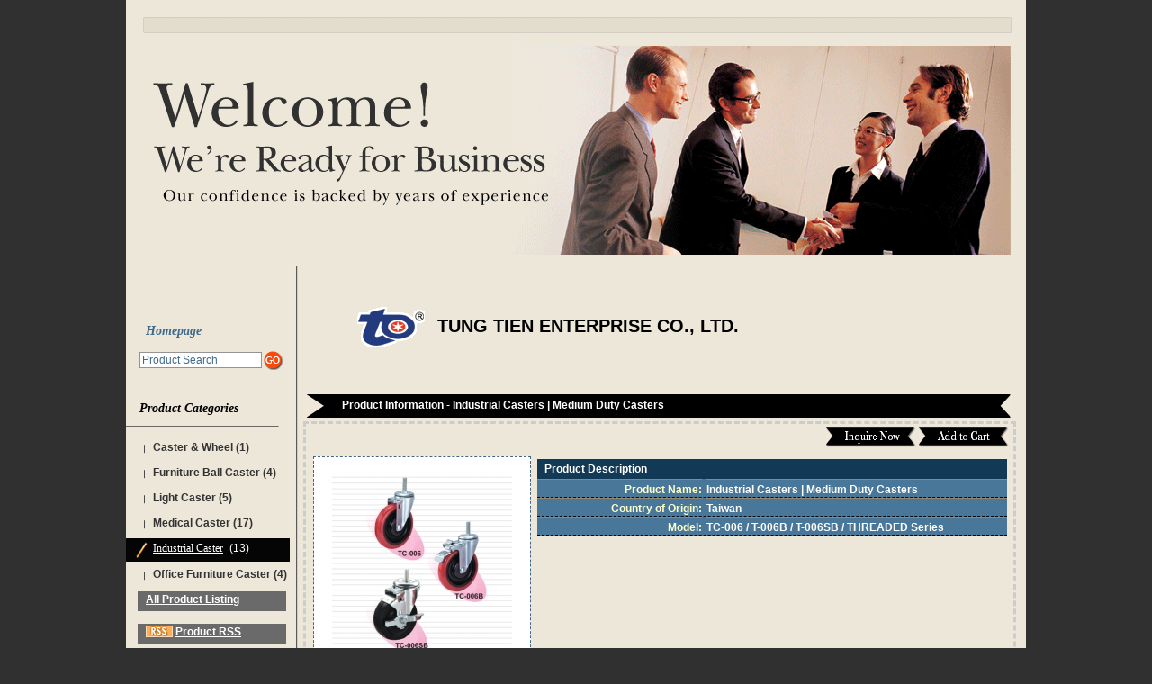

--- FILE ---
content_type: text/html
request_url: http://www.tungtien.com/product/16446.html
body_size: 5193
content:

<!DOCTYPE html PUBLIC "-//W3C//DTD XHTML 1.0 Transitional//EN" "http://www.w3.org/TR/xhtml1/DTD/xhtml1-transitional.dtd">
<html xmlns="http://www.w3.org/1999/xhtml">
<head>
	<meta http-equiv="Content-Type" content="text/html; charset=UTF-8" />
	<title>Industrial Casters | Medium Duty Casters | TUNG TIEN ENTERPRISE CO., LTD. | Product Information</title>
	
	  <script language="javascript" type="text/javascript" src="https://www.cens.com/cens/js/jquerymin.js"></script>
	  <script language="javascript" type="text/javascript" src="https://www.cens.com/cens/js/jquery-migrate-1.2.1.min.js"></script>
      <script language="javascript" src="https://www.cens.com/cens/js/techlib.js"></script>
	<meta name="description" content="Model: TC-006 / T-006B / T-006SB / THREADED Series | Caster Application: Various conveyance carts, shopping carts,etc… Wheel material:PU, Hard Rubber, Nylon, TPR, PP,etc...  Caster capacity: 60kg-120kg Min. Q’ty:500pcs~1000pcs Caster will differ depend..." />  
	<meta name="keywords" content="Industrial Casters | Medium Duty Casters, TUNG TIEN ENTERPRISE CO., LTD., 26 Fuhsing St., Fu-an Village, Hsiushui Township, Changhua County, Taiwan 504, Taiwan, Caster Application: Various conveyance carts, shopping carts,etc… Wheel material:PU, Hard Rubber, Nylon, TPR, PP,etc...  Caster capacity: 60kg-120kg Min. Q’ty:500pcs~1000pcs Caster will differ depend..." />
	
	<link rel="stylesheet" href="../css.css" />
	
</head>
<body >
<h1 class="pdtitle">Industrial Casters | Medium Duty Casters</h1>
<h2 class="pdtitle">TC-006 / T-006B / T-006SB / THREADED Series</h2>
<style>.pdtitle { display:none; }</style>
	<div id="topput01">
        	<div id="topput02">
				
			<div id="banner"></div>
		
			<div id="banner2">


            </div>
			<div id="topmargin">
				

				<div id="links">
						<div id="menu_banner_top"></div>
	<script language="Javascript">
  <!--
  function textClear (input) {
    if ( input.value == input.defaultValue ) {
      input.value = "";
    }
  }
  function textRestore (input) {
    if ( input.value == "" ) {
      input.value = input.defaultValue;
    }
  }
  // -->
  </script>


<link rel="alternate" type="application/rss+xml" title="Product List" href="../product.xml" />

<div class="left_ul">
	<ul id="menu_search">
	
		
    <li class="left_li_2_home"><p><a href="../index.html">Homepage</a></p></li>
    
  
	<li id="search_bar">
		<table border="0" cellspacing="0" cellpadding="0"><form name="ke" action="/censv1/template/en/search_result.jsp" method="get">
				<tr><td>
				<input type="text"  name="keyword" id="keyword" size=12 class="inputx" value="Product Search" onFocus="textClear(this);" onBlur="textRestore(this);">
				<input type="hidden" name="SUP_ID" id="SUP_ID" value="5036">
				<input type="hidden" name="f_REF_URL" id="f_REF_URL" value="../">
				</td>
					<td><input type="submit" class="submitimg" value=""></td></form></tr>
		</table>
	</li>
  
	</ul>
	
	<ul id="menu_ProductCate">
		<li id="menu_ProductCate_top"><p>Product Categories</p></li>
		<li id="menu_ProductCate_content">
			<div id="menu_ProductCate_inner">



    
    <div id="left_li_h"><p><a href="../product/cate_8093_1.html">Caster & Wheel</a>  (1) </p></div>


    
    <div id="left_li_h"><p><a href="../product/cate_3980_1.html">Furniture Ball Caster</a>  (4) </p></div>


    
    <div id="left_li_h"><p><a href="../product/cate_3981_1.html">Light Caster</a>  (5) </p></div>


    
    <div id="left_li_h"><p><a href="../product/cate_3982_1.html">Medical Caster</a>  (17) </p></div>


<div id="left_li_g"><p><a href="../product/cate_3984_1.html">Industrial Caster</a>  (13) </p></div>
 

    
    <div id="left_li_h"><p><a href="../product/cate_3983_1.html">Office Furniture Caster</a>  (4) </p></div>

 
				  <div id="left_li_ha"><p><a href="../product/index1.html">All Product Listing</a></p></div>
				  
				  <div id="left_li_ha" class="rss_link"><p><table cellpadding="0" cellspacing="0"><tr><td><img src="https://www.cens.com/template/images/rss.gif" border="0" /></td><td>&nbsp;<a href="../product.xml">Product RSS</a></td></tr></table></p></div>
			<div id="left_li_ha" class="face_link"><p>
	        <a title="facebook" style="line-height:24px;color:#666666;" href="javascript: location.href='http://www.facebook.com/share.php?u='+encodeURIComponent(document.URL)+'&t='+encodeURIComponent(document.title);"><img alt="facebook" src="https://www.cens.com/cens/images/facebook/facebook_16.png" border="0" /></a>
	        <a title="twitter" style="line-height:24px;color:#666666;" href="javascript: location.href='http://twitter.com/home?status='+encodeURIComponent(document.URL)+'%20'+encodeURIComponent(document.title);"><img alt="twitter" src="https://www.cens.com/cens/images/facebook/twitter_16.png" border="0" /></a>
			<a title="google+" data-callback="gplusoneCallBack"  href="javascript: location.href='https://plus.google.com/share?url='+encodeURIComponent(document.URL)+'&t='+encodeURIComponent(document.title);" ><img alt="google+" src="https://www.cens.com/cens/images/facebook/glogo.png" border="0" /></a>
			<a href="javascript:void((function(){var%20e=document.createElement('script');e.setAttribute('type','text/javascript');e.setAttribute('charset','UTF-8');e.setAttribute('src','http://assets.pinterest.com/js/pinmarklet.js?r='+Math.random()*99999999);document.body.appendChild(e)})());" class="pin-it-button" count-layout="none"><img alt="Pin It" src="https://www.cens.com/cens/images/facebook/pinterest.png" border="0" /></a>
	        <a title="plurk" style="line-height:24px;color:#666666;" href="javascript: location.href='http://www.plurk.com/?qualifier=shares&status='+encodeURIComponent(document.URL)+'%20'+encodeURIComponent(document.title);"><img alt="plurk" src="https://www.cens.com/cens/images/facebook/plurk_16.png" border="0" /></a>
			<a title="delicious" href="javascript: desc='';if(window.getSelection)desc=window.getSelection();if(document.getSelection)desc=document.getSelection();if(d	ocument.selection)desc=document.selection.createRange().text;void(open('http://del.icio.us/post?title='+encodeURIComponent(document.title)+'&url='+encodeURIComponent(location.href)+'&notes='+encodeURIComponent(desc)));"><img src="https://www.cens.com/cens/images/facebook/delicious_16.png" border="0" /></a>
			<a title="line"  href="javascript: location.href='http://line.naver.jp/R/msg/text/?'+encodeURIComponent(document.URL)+'\n'+encodeURIComponent(document.title);"><img alt="line" src="https://www.cens.com/cens/images/facebook/line.png" border="0" /></a>
			</p></div>
			</div>
		</li>
	</ul>
	<ul id="menu_Profile">
    
	
    <li id="left_02" class="left_li_1"><p><a href="../profile.html">Company Profile</a></p></li>
    
  
  
  
    
    <li id="left_04" class="left_li_1"><p><a href="../news.html">Company News</a></p></li>
    
  
	</ul>
	<ul id="menu_others">
  
  
  
  
  

  <li id="left_pC" class="left_li_1"><p class="gbtitle" id="P271"><a href="../position271.html">Location Map</a></p></li><li id="left_pC" class="left_li_1"><p class="gbtitle" id="P1083"><a href="../position1083.html">Global Multi-lingual E-DM</a></p></li><li id="left_pC" class="left_li_1"><p class="gbtitle" id="P1080"><a href="../position1080.html">Caster Catalogue</a></p></li>
  
  <li id="left_17" class="left_li_1"><p><a href="/censv1/template/en/AddInquiry?f_SUP_ID=5036&f_REF_URL=../">Inquire Now</a></p></li>
  
  <li id="left_webmaster" class="left_li_1"><p><a href="https://vip.cens.com/censv1/vip/login.jsp" target="_blank">Webmaster Login</a></p></li>
  </ul>
  
  
	<div id="left_10" class="left_li_1"><dl>
    <a href="../zh/home.html" style="TEXT-DECORATION: none;"><img src="https://www.cens.com/cens/images/15x15.gif" border="0" alt="繁體中文" id="lang_ch"></a>
    <a href="../gb/home.html" style="TEXT-DECORATION: none;"><img src="https://www.cens.com/cens/images/15x15.gif" border="0" alt="简体中文" id="lang_gb"></a>
    <a href="../home.html" style="TEXT-DECORATION: none;"><img src="https://www.cens.com/cens/images/15x15.gif" border="0" alt="English" id="lang_en_i"></a>
	</dl></div>
  
  <div>
  </div>
	<div id="left_down"></div>
</div> 

				</div>
				<div id="contents">
					<div id="contents_sec">
						<div id="company_title">
	<table cellpadding="0" cellspacing="0" border="0">
		<tr>
		<td id="company_title_logo"><img src="https://www.cens.com/cens/supplier/5036/LOGO.gif?xxx=1767753241346" border="0" alt=""></td>
		<td id="company_title_name"><p>TUNG TIEN ENTERPRISE CO., LTD.</p></td>
		</tr>
	</table>
</div>

						
        				<!-- Product Information //-->
<div id="horizon_line"></div>
<div class="subject_title" id="subject_title_product"><p>Product Information - Industrial Casters | Medium Duty Casters</p></div>
<div id="product_inner_all">
	<div class="inquiry_item" id="inquiry_item_o">
		<p>
		  <a href="/censv1/template/en/AddInquiry?f_SUP_ID=5036&PRD_ID=16446"><img src="https://www.cens.com/cens/images/100x16.gif" border="0" alt="Inquire Now" id="inquiry_en"></a>
		  <a href="/censv1/template/en/AddCart?f_SUP_ID=5036&PRD_ID=16446"><img src="https://www.cens.com/cens/images/100x16.gif" border="0" alt="Add to Inquiry Cart" id="cart_en"></a>
		</p>
	</div>
	<div id="product_desc_all">
		<div class="product_inner_img">
			<div class="product_inner_img_2">
				<div id="middle_img">
					<div id="middle_img_2">
					<p>
					
						<a href="16446_pic.html" target="_blank">
						<img src="https://www.cens.com/cens/supplier/5036/product/16446/MED.jpg" border="0" title="Industrial Casters | Medium Duty Casters" alt="Industrial Casters | Medium Duty Casters">
						</a>
					
					</p>
					</div>
				</div>
				<h1>
				
				<a href="16446_pic.html" target="_blank">Click for a larger picture.</a>
				
				</h1>
				<h2>Industrial Casters | Medium Duty Casters <img src="https://www.cens.com/template/images/new_2.gif" border="0" alt=""></h2>
			</div>
		</div>
		<div class="product_inner_desc">
			<div class="product_inner_desc_2">
				<div class="item_p_t"><p>Product Description</p></div>
				
				<div class="item_style_product item-product-name">
					<span class="item_left_product"><p>Product Name:</p></span>
					<span class="item_right_product"><p id="p_prdname">Industrial Casters | Medium Duty Casters</p></span>
				</div>
				
				<div class="item_style_product">
					<span class="item_left_product"><p>Country of Origin:</p></span>
					<span class="item_right_product"><p id="p_country">Taiwan</p></span>
				</div>                
				
				<div class="item_style_product" id="p_model">
					<span class="item_left_product"><p>Model:</p></span>
					<span class="item_right_product"><p id="p_model">
					TC-006 / T-006B / T-006SB / THREADED Series </p></span>
				</div>
				
				
				
				
				
				
				
				<div class="item_style_product" id="item_style_morespec">
					<span class="item_left_product"><p></p></span>
					<span class="item_right_product" id="morespec_style"><p><a href="https://www.cens.com/cens/supplier/5036/product/16446/TC-006.jpg" target="_blank">More Specifications download</a></p></span>
				</div>
				
			</div>
	</div>
</div>
</div>

						<!-- Detail Specifications //-->
<div id="product_de_16446"></div>

	<div id="subject_title_spec" class="subject_title"><p>Detail Specifications</p></div>

	<div class="inner_specifications">
		<p>
	  
	  
			
			Caster Application: Various conveyance carts, shopping carts,etc…
<br />
Wheel material:PU, Hard Rubber, Nylon, TPR, PP,etc... 
<br />
Caster capacity: 60kg-120kg
<br />
Min. Q’ty:500pcs~1000pcs
<br />
Caster will differ depending on wheel type and diameter.
<br />
Zinc plating finish is standard, other plating colors are available.
<br />
If you need customized casters, please contact us with your requirements.
<br />

<br />
Tung Tien is the most famous Caster & Wheel supplier in Taiwan. Furniture casters, medical casters, industrial casters and institutional casters form a specialized manufacture. For more information in choosing the right casters for your application, or to request a copy of our catalogs, please e-mail to tungtien@ms38.hinet.net.
			
	  
		
			<h2>
				<div id="inner_specifications_print"><a href="https://www.cens.com/cens/supplier/5036/product/16446/TC-006.jpg" target="_blank">Image friendly print</a></div>
				<img src="https://www.cens.com/cens/supplier/5036/product/16446/TC-006.jpg" border="0" style="border:1px #efefef solid;">  
			</h2>
			
			
			
	  
	  </p>
	</div>
<div id="horizon_line"></div>
						<!-- Related Products //-->

<div id="subject_title_prd_more" class="subject_title"><p>Related Products</p></div>

	
<div class="prd_more_showcase">
	<ul class="img_style_more_01">
		          
		<li class="img_desc_more_02">
			<span class="img_style_more_02">
			<div class="img_c">
			     
		  <a href="59153.html"><img src="https://www.cens.com/cens/supplier/5036/product/59153/SML.jpg?xxx=1767753241346" border="0" alt=""></a>
			
			</div>
			</span>
			<p>
		  <a href="59153.html">Industrial Casters | Medium Du...</a>
		  </p>
		</li>
	          
		<li class="img_desc_more_02">
			<span class="img_style_more_02">
			<div class="img_c">
			     
		  <a href="59154.html"><img src="https://www.cens.com/cens/supplier/5036/product/59154/SML.jpg?xxx=1767753241346" border="0" alt=""></a>
			
			</div>
			</span>
			<p>
		  <a href="59154.html">Industrial Casters | Medium Du...</a>
		  </p>
		</li>
	          
		<li class="img_desc_more_02">
			<span class="img_style_more_02">
			<div class="img_c">
			     
		  <a href="59155.html"><img src="https://www.cens.com/cens/supplier/5036/product/59155/SML.jpg?xxx=1767753241346" border="0" alt=""></a>
			
			</div>
			</span>
			<p>
		  <a href="59155.html">Industrial Casters | Medium Du...</a>
		  </p>
		</li>
	          
		<li class="img_desc_more_02">
			<span class="img_style_more_02">
			<div class="img_c">
			     
		  <a href="59156.html"><img src="https://www.cens.com/cens/supplier/5036/product/59156/SML.jpg?xxx=1767753241346" border="0" alt=""></a>
			
			</div>
			</span>
			<p>
		  <a href="59156.html">Industrial Casters | Medium Du...</a>
		  </p>
		</li>
	
		<li class="img_desc_more_02">
			<h1>
			<a href="cate_3984_1.html">More Related Products</a>...
			</h1>
		</li>
    
	</ul>
</div>	
 

						
 						<div id="horizon_line_foot">&nbsp;</div>
						<div id="horizon_line"></div>
						<div class="contact_c" id="contact_i">
	<div id="subject_title_contact" class="subject_title"><p>Contact Information</p></div>
	<div id="content_contact_i" class="content_contact_c">
        <div class="item_style_contact" id="contact_MainCompany"><span class="item_left_contact">Company:</span><span class="item_right_contact">TUNG TIEN ENTERPRISE CO., LTD.</span></div>
        
        <div class="item_style_contact" id="contact_MainAddress"><span class="item_left_contact">Address:</span><span class="item_right_contact">26 Fuhsing St., Fu-an Village, Hsiushui Township, Changhua County, Taiwan 504</span></div>
        
        
        <div class="item_style_contact" id="contact_MainPhone"><span class="item_left_contact">Telephone:</span><span class="item_right_contact">886-4-768-9568</span></div>
        
        
        <div class="item_style_contact" id="contact_Mainfax"><span class="item_left_contact">Fax:</span><span class="item_right_contact">886-4-769-5190</span></div>
                      
        <div class="item_style_contact" id="contact_MainEmail"><span class="item_left_contact">E-Mail:</span><span class="item_right_contact"><a href="/censv1/template/en/AddInquiry?f_SUP_ID=5036&f_REF_URL=../">tungtien@ms38.hinet.net</a>&nbsp; [ <a href="/censv1/template/en/AddInquiry?f_SUP_ID=5036&f_REF_URL=../"><b>Inquire Now</b></a> <img src="https://www.cens.com/cens/images/email.gif" border="0" /> ]</span></div>
        	
        <!--	-->
        
        
        
        
        
        
				          
        <div class="item_style_contact" id="contact_Mainurl"><span class="item_left_contact">URL:</span><span class="item_right_contact">
            
              <a href="http://www.tungtien.com" target="_blank">www.tungtien.com</a><br>            
                 
						
          </span></div>
        
				
						
     
<div class="item_style_contact" id="contact_memos"><style>
#left_webmaster{ display:none; }
#contact_MainEmail2 { display:none; }
.left_li_2{background-image: url(http://cens.com/template/images/css/s016/icon.gif) !important; background-color: #ede7d9 !important; border-right: 1px solid;}
.left_li_2 a{color: #497799 !important;}
</style></div>    
	</div>
</div>
    
					</div>
				</div>
				<div id="foot_item_i" class="foot_item_c"></div>
			</div>
			
<div id="google_analytics">

<!-- Global site tag (gtag.js) - Google Analytics -->
<script async src="https://www.googletagmanager.com/gtag/js?id=G-F4M9TJ6FKQ"></script>
<script>
  window.dataLayer = window.dataLayer || [];
  function gtag(){dataLayer.push(arguments);}
  gtag('js', new Date());

  gtag('config', 'G-F4M9TJ6FKQ');
</script>

<!-- google script -->
<script type="text/javascript">
  (function(i,s,o,g,r,a,m){i['GoogleAnalyticsObject']=r;i[r]=i[r]||function(){
  (i[r].q=i[r].q||[]).push(arguments)},i[r].l=1*new Date();a=s.createElement(o),
  m=s.getElementsByTagName(o)[0];a.async=1;a.src=g;m.parentNode.insertBefore(a,m)
  })(window,document,'script','//www.google-analytics.com/analytics.js','ga');
  ga('create', 'UA-144668-1', 'auto');

  ga('create', 'UA-11445006-28', 'auto', {'name': 'newTracker'});  // New tracker.

  ga('require', 'displayfeatures');
  ga('send', 'pageview');
  
  ga('newTracker.send', 'pageview');

</script>
<script type="text/javascript">
	/* <![CDATA[ */
	var google_conversion_id = 982981598;
	var google_custom_params = window.google_tag_params;
	var google_remarketing_only = true;
	/* ]]> */
</script>
<div style="display:none">
<script type="text/javascript" src="//www.googleadservices.com/pagead/conversion.js"></script>
</div>
<noscript>
    <div style="display:inline;">
    <img height="1" width="1" style="border-style:none;" alt="" src="//googleads.g.doubleclick.net/pagead/viewthroughconversion/982981598/?value=0&amp;guid=ON&amp;script=0"/>
    </div>
</noscript>
<!-- end google script -->
<!-- Google Tag Manager -->
<script>(function(w,d,s,l,i){w[l]=w[l]||[];w[l].push({'gtm.start':
new Date().getTime(),event:'gtm.js'});var f=d.getElementsByTagName(s)[0],
j=d.createElement(s),dl=l!='dataLayer'?'&l='+l:'';j.async=true;j.src=
'https://www.googletagmanager.com/gtm.js?id='+i+dl;f.parentNode.insertBefore(j,f);
})(window,document,'script','dataLayer','GTM-NWQQ594');</script>
<!-- End Google Tag Manager -->
</div>
<!-- 2026/01/07 10:34:01 -->
			            
			<div id="downbanner"></div>
		
		</div>
	</div>	
	<div id="footbanner"><p></p></div>
	
</body>
</html>



--- FILE ---
content_type: text/css
request_url: http://www.tungtien.com/css.css
body_size: 6033
content:
/*
CENS.com Online Showcase CSS style 
Created by sammi
Date: 2008-9-24 modified
Modify by jazz
Date: 2009-7-20
*/

A:link 						{ color : #313131;	font-weight: bold; } 
A:visited 					{ color : #333333; font-weight: bold;} 
A:hover 					{ color : #4A5515; text-decoration : none; font-weight: bold;} 
body 						{ margin:0px; background:#303030; background-repeat:no-repeat; font: 12px arial;}
h1, h2, h3, p  				{ margin: 0px; padding: 0px; color: #333333; font-weight: bold;}
table 						{ font-size: 11px;font-family:arial;}

 /*共用功能區CSS內容*/
.boxtitle 					{ font-size : 11px; font-family : verdana; } 
.boxtitle2 					{ font-size : 9px; font-family : verdana; } 
.boxtitlev 					{ font-size : 11px; font-family : verdana; line-height : 24px; } 
.boxtitle5 					{ font-size : 12px; font-family : arial; } 
.boxtitle7 					{ font-size : 15px; font-family : arial; } 
.tableborder 				{ border-bottom : 1px solid #d5d5d5; } 

/*個別套版CSS內容*/
#topput01 					{ }
#topput02 					{ width:1000px; margin:0px auto; background:#fbf4e2; display:table; background-image: url(https://www.cens.com/template/images/css/s016/left_bg.gif);}
#banner 					{ float:left; background:#fff; padding:0px; height:295px; width:1000px; background-image : url(https://www.cens.com/template/images/css/s016/top.gif);background-repeat:no-repeat; }
#downbanner					{ margin-top: 0px; width:0px; height:50px; background-color:#fff; background:#ede7d9); }
#footbanner		         	{ }
#topmargin 					{ clear:both; }

#topNav               { width:1000px; margin:0px auto; padding:0px; background:#91C3EE; display:table;}
#topNav_ul            { padding:0px; margin:0px;}
#topNav_ul li         { list-style: none; float:left; width:186px; height:24px; background:url(https://www.cens.com/template/images/css/s016/black.gif); overflow:hidden; border-left:1px #000000 solid; border-right:1px #000000 solid;}
#topNav_ul p          { margin:0px; padding-top:4px; text-align:center;}
#topNav_ul a:link     { color:#FFFFFF; font:bold 12px arial; text-decoration:none;}
#topNav_ul a:visited  { color:#FFFFFF; font:bold 12px arial; text-decoration:none;}
#topNav_ul a:hover    { color:#FFFF00; font:bold 12px arial; text-decoration:underline;}
.Nav_linked            { background:url(https://www.cens.com/template/images/css/s016/gray2.gif) !important; }
.Nav_linked a:link     { color:#4881A8 !important; font:bold 12px arial; text-decoration:none;}
.Nav_linked a:visited  { color:#4881A8 !important; font:bold 12px arial; text-decoration:none;}
.Nav_linked a:hover    { color:#ff0000 !important; font:bold 12px arial; text-decoration:none !important;}
.Nav_lang              { float:right !important; width:58px !important; } 	

#links 						{  clear:both;padding: 0px; float:left; text-align:left; width:190px; padding-right:0px;}

.left_ul					{ margin:0px; padding:0px; padding-top: -50px;}

#menu_search				{ margin:0; padding:0; padding-top: 60px;}/* 功能列格式:回首頁及搜尋列 */
#menu_search ul				{ }
#menu_search li				{ list-style: none; padding-top: 2px;}
.left_li_1_home				{ height:30px; background:url(https://www.cens.com/template/images/css/s016/icon02.gif); background-repeat:no-repeat;}
.left_li_2_home				{ height:30px; background:url(https://www.cens.com/template/images/css/s016/icon02.gif); background-repeat:no-repeat; }
.left_li_1_home	p			{ padding: 3px 8px 15px 22px; }
.left_li_2_home	p			{ padding: 3px 8px 15px 22px; color: #FFFFFF;}
.left_li_1_home A:link, .left_li_1_home A:hover, .left_li_1_home A:visited		{ color:#406A8A; TEXT-DECORATION: none; font:bold 14px Verdana; font-style: italic;}
.left_li_2_home A:link, .left_li_2_home A:hover, .left_li_2_home A:visited		{ color:#406A8A; TEXT-DECORATION: none; font:bold 14px Verdana; font-style: italic;}

#search_bar					{ width:190px; height:30px; background:#313131;background:url(https://www.cens.com/template/images/css/s016/search_bg.gif); background-repeat:no-repeat;}
#search_bar table 			{ padding-bottom: auto; padding-left:5px; padding-right:0px; }
.submitimg					{ background:#313131; background-image: url(https://www.cens.com/template/images/css/s016/go.gif); background-repeat:no-repeat; width:22px; border:none; height:22px;}
.inputx 					{ margin-left:10px; margin-right:1px; padding-left:2px; font:12px arial; width:130px; background:#ffffff; color:#406A8A; border:1px #949494 solid; margin-top: 0px;} /* 搜尋列格式 */


#inquiry_en					{ width:100px; height:24px; background-image : url(https://www.cens.com/template/images/css/s016/inquiry_now.gif); background-repeat:no-repeat;}
#inquiry_zh					{ width:100px; height:24px; background-image : url(https://www.cens.com/template/images/css/s016/inquiry_now.gif); background-repeat:no-repeat;}
#inquiry_gb					{ width:100px; height:24px; background-image : url(https://www.cens.com/template/images/css/s016/inquiry_now.gif); background-repeat:no-repeat;}
#cart_en					{ width:100px; height:24px; background-image : url(https://www.cens.com/template/images/css/s016/add_to_cart.gif); background-repeat:no-repeat;}
#cart_zh					{ width:100px; height:24px; background-image : url(https://www.cens.com/template/images/css/s016/add_to_cart.gif); background-repeat:no-repeat;}
#cart_gb					{ width:100px; height:24px; background-image : url(https://www.cens.com/template/images/css/s016/add_to_cart.gif); background-repeat:no-repeat;}

#lang_ch					{ background:#000000; background-image : url(https://www.cens.com/cens/images/lang_ch.gif); background-repeat:no-repeat;}
#lang_gb					{ background:#000000; background-image : url(https://www.cens.com/cens/images/lang_gb.gif); background-repeat:no-repeat;}
#lang_en					{ background:#550B0A; background-image : url(https://www.cens.com/cens/images/lang_en.gif); background-repeat:no-repeat;}
#lang_ch_i					{ background:#8C6239; background-image : url(https://www.cens.com/cens/images/lang_ch.gif); background-repeat:no-repeat;}
#lang_gb_i					{ background:#8C6239; background-image : url(https://www.cens.com/cens/images/lang_gb.gif); background-repeat:no-repeat;}
#lang_en_i					{ background-image : url(https://www.cens.com/cens/images/lang_en.gif); background-repeat:no-repeat; background-color: #44657E;}

#menu_ProductCate			{ margin-top:0px; margin-bottom:5px; padding:0; margin-left: 0px; padding-top: 20px;} /* 功能列格式:產品目錄及分類 */
#menu_Profile ul			{ }
#menu_ProductCate li		{ margin:0; padding:0; list-style: none;}
#menu_ProductCate_top		{ height:40px; color:#313131; background-image : url(https://www.cens.com/template/images/css/s016/title.gif);background-repeat:no-repeat;}
#menu_ProductCate_top p		{ padding: 7px 8px 10px 15px; font:14px Verdana; font-size: 14px; font-weight: bold; color:#000000; font-style: italic;}
#menu_ProductCate_content	{ margin:0px; padding:0px; list-style: none;}
#menu_ProductCate_inner		{ margin:0px; padding-top: 5px; }
#menu_ProductCate_inner ul	{ list-style: none;}
#menu_ProductCate_inner li	{ margin:0px; padding:0px; list-style: none;line-height:140%; }
#left_li_g					{ background-image:url(https://www.cens.com/template/images/css/s016/item-p.gif); background-repeat:no-repeat;}/*link按鈕按下後*/
#left_li_g p				{ color:#FFFFFF;padding: 6px 4px 8px 30px; font:12px arial; }/*自定類別括數數字(按下)*/
#left_li_hag				{ height:20px; padding: 6px 8px 0px 22px; font:12px arial; background-image:url(https://www.cens.com/template/images/css/s016/all-products-p.gif); background-repeat : no-repeat; margin-top: 10px; margin-bottom: 10px;}/*All Product Listing-按下後*/
#left_li_h					{ background-image:url(https://www.cens.com/template/images/css/s016/item01.gif); background-repeat:no-repeat; }/*自定類別*/
#left_li_h p				{ color:#333333; padding: 6px 4px 8px 30px; font:12px arial; font-weight: bold;}/*自定類別括數數字(未按)**/
#left_li_ha					{ height:20px; padding: 6px 8px 0px 22px; font:12px arial; background-image:url(https://www.cens.com/template/images/css/s016/all-products.gif); background-repeat : no-repeat; margin-bottom: 10px; font-weight: bold;}/*All Product Listing*/
#left_li_h A:link, #left_li_h A:visited, #left_li_h a:active	{ color:#333333; font:12px arial; text-decoration : none; font-weight: bold;}
#left_li_h A:hover		    { padding: 10px 0px 0px 0px; color:#556219; font:12px arial; font-weight: bold;}

#left_li_ha A:link, #left_li_ha A:visited, #left_li_ha a:active	{ padding-top:10px; color:#ffffff; font:12px arial; font-weight: bold;}
#left_li_ha A:hover		    { font:12px arial; padding-top: 10px; font-weight: bold;}
#left_li_hag A:link, #left_li_hag A:visited, #left_li_hag a:active	{ padding-top:10px; color:#ffffff; font:12px arial; font-weight: bold;}
#left_li_g A:link, #left_li_g A:visited, #left_li_g a:active	{ color:#FFFFFF; padding: 6px 4px 8px 0px; font:12px arial bold; }
/* #left_li_ha A:link, #left_li_ha A:hover, #left_li_ha A:visited		{ color:#000; font:12px arial; text-decoration : none;} */

#menu_Profile				{ margin:auto; margin-bottom:2px; margin-top:1px; padding:0; } /* 功能列格式:公司簡介,研發及新聞 */
#menu_Profile ul			{ }
#menu_Profile li			{ list-style: none; height:100%; }
#menu_others				{ margin:0; padding:0; } /* 功能列格式:其他項目 */
#menu_others ul				{ }
#menu_others li				{ list-style: none; height:100%; }

.left_li_1					{ height:30px; color:#313131; background-image: url(https://www.cens.com/template/images/css/s016/icon.gif); }/* 主功能列格式,未選取 */
.left_li_1 p				{ padding: 5px 8px 5px 22px; } /* 功能列格式,未選取 */
.left_li_2					{ height:30px; color:#000000; TEXT-DECORATION: none; font:bold 12px arial; background-image: url(https://www.cens.com/template/images/css/s016/icon-p.gif); }/* 功能列格式,選取--<Company Profile> */
.left_li_2 p				{ padding: 5px 8px 5px 22px; line-height:120%;color:#000000; TEXT-DECORATION: none; font:bold 12px arial; }
.left_li_1 A:link, .left_li_1 A:visited		{ color:#497799; TEXT-DECORATION: none; font:bold 12px arial; }
.left_li_1 A:hover          { color:#497799; TEXT-DECORATION: none; font:12px arial; font-weight: bold;	}



.left_li_1 dl				{ padding:10px 4px 5px 22px; font-size:2px; letter-spacing:3px; margin:0px; background-image: url(https://www.cens.com/template/images/css/s016/lan.gif);}/* 語言列 */
#left_down 					{ display:none; }
#left_10					{ height:30px;} /* 功能列格式,控制各功能列的參數,可單獨依不同功能設定 */
#left_04					{ } /* 功能列格式:廠商新聞Supplier News */
#left_09 A:link,		{ font-size:12px; color:#3B6285; height:30px;} 
#left_09 A:hover  				{ font-size:12px; color:#000000; height:30px;} 
#dot_left 					{/* search width:8px;float:left; text-align:left;*/}

.left_li_g_second			{ padding-left:12px; }
.left_li_g_second_end		{ padding-left:12px; }
.left_li_h_second			{ padding-left:12px; }
.left_li_h_second_end		{ padding-left:12px; }


#contents 					{ float:left; width:797px; display:table; margin-bottom:0px; }
#contents_sec				{ width:788px; padding-left:7px;}

#company_title 				{ text-align:left; height:75px; margin-top:30px; margin-bottom:30px; margin-left:60px; margin-right:100px; #position:relative;   }
#company_title table		{ margin-top:0px;margin-left:0px; padding:0px; display:table; }
.company_title_c 			{ }
#company_title_logo 		{ padding-right:4px; }
#company_title_name 		{ height:75px;}/* 公司名稱*/
/* #company_title_name p		{ color:#003366; font:bold 20px arial; margin:0px; padding:0px;} */
#company_title_name p		{ color:#000000; font:bold 20px arial; margin-left:10px; padding:0px;} 
#marquee_type				{ height:15px; border: 1px solid #998D73;}
#marquee_style_id 			{ color:#655D50;}
#marquee_style_id p			{ font:12px arial; color: #330000;}
.text_content			 	{ height:100%; display:table; margin-bottom:20px}
#homepage_text_content 		{ border: 2.5px dashed #cccccc; margin-top: 5px;}
#homepage_text_content p	{ font:12px arial; line-height : 28px; padding: 6px; color: #333333;}
#product_all				{}
#horizon_line 				{ height:6px; font-size:6px; }
#horizon_line_foot 			{ padding-top:8px; }
.subject_title 				{ height:28px; width:788px;}
#subject_title_home 		{ background:url(https://www.cens.com/template/images/css/s016/subject_title.gif);}
.subject_title p			{ font:bold 12px arial; color:#FFFFFF; padding: 7px 8px 6px 43px; }
#subject_title_profile		{ background:url(https://www.cens.com/template/images/css/s016/subject_title.gif); width:788px;}
#subject_title_information  { background:url(https://www.cens.com/template/images/css/s016/subject_title.gif); width:788px;}
#subject_title_search       { background:url(https://www.cens.com/template/images/css/s016/subject_title.gif); border: 1px #ffffff solid; width:788px;}
#subject_title_rd			{ background:url(https://www.cens.com/template/images/css/s016/subject_title.gif); width:788px;}
#subject_title_news			{ background:url(https://www.cens.com/template/images/css/s016/subject_title.gif); border: 1px #ffffff solid; width:788px;}
#subject_title_avi			{ background:url(https://www.cens.com/template/images/css/s016/subject_title.gif); border: 1px #ffffff solid; width:788px;}
#subject_title_ebook		{ background:url(https://www.cens.com/template/images/css/s016/subject_title.gif); border: 1px #ffffff solid; width:788px;}
#subject_title_edm			{ background:url(https://www.cens.com/template/images/css/s016/subject_title.gif); border: 1px #ffffff solid; width:788px;}
#subject_title_whatnew		{ background:url(https://www.cens.com/template/images/css/s016/subject_title.gif); width:788px;}
#subject_title_show			{ background:url(https://www.cens.com/template/images/css/s016/subject_title.gif); width:788px;}
#subject_title_function		{ background:url(https://www.cens.com/template/images/css/s016/subject_title.gif); border: 1px #ffffff solid; width:788px;}
#subject_title_contact      { background:url(https://www.cens.com/template/images/css/s016/subject_title.gif); width:788px;}
#subject_title_product      { background:url(https://www.cens.com/template/images/css/s016/subject_title.gif); width:788px;}
#subject_title_spec      	{ background:url(https://www.cens.com/template/images/css/s016/subject_title.gif); width:788px;}
#subject_title_prd_more   	{ background:url(https://www.cens.com/template/images/css/s016/subject_title.gif); width:788px;}
#subject_title_inquiry		{ background:url(https://www.cens.com/template/images/css/s016/subject_title.gif); border: 1px #ffffff solid; width:788px;}
#subject_title_search		{ background:url(https://www.cens.com/template/images/css/s016/subject_title.gif); border: 1px #ffffff solid; width:788px;}

.product_showcase 			{ height:100%; width:788px; display:table;}
.product_showcase ul		{ }
.product_showcase li		{ padding-left:15px; margin-left:10px; margin-right:10px; margin-top:10px; margin-bottom:10px;}
.img_style_01 				{ margin:0px auto; padding-left:0px; padding-right:0px; padding-top:10px; padding-bottom:0px; }
.img_style_02 				{ margin-left:0px; margin-right:0px; margin-bottom:0px; margin-top:0px; display:table; #position: relative; 	list-style-type:none; border:1px #333333 dashed; background-repeat:no-repeat; float:left; overflow:hidden; width:114px; height:114px; background-color: #FFFFFF;}
.img_c						{ #position:absolute; #top:50%; #left:50%; display:table-cell; vertical-align:middle;}
.img_c a					{ #position:relative; #top:-49%; #left:-50%; }
.img_desc_02				{ list-style-type:none; float: left; width:116px; height:155px; text-align:center; overflow:hidden; }
li.img_desc_02 p 			{ font:11px Verdana #33517F; text-align:center; width:114px; margin-left:0px;}
.contact_c 					{}
#contact_i 					{}

.content_contact_c 			{ }
#content_contact_i 			{ display:table-cell; padding-bottom:4px; width:788px;}/* Contact Information 底圖*/
.item_left_contact 			{ width:21%; line-height:120%; padding-top:3px; float: left; text-align:right; margin:0px 0px 0px -5px; color: #CE3535; font-weight: bold;}
.item_right_contact 		{ width:79%; line-height:120%; padding-top:3px; float: right; margin:0px 0px 0px 0px; color: #333333;}
.item_style_contact 		{ clear: both; padding-top: 2px;}
.item_left_fac 				{ width:500px; line-height:24px; padding:2px; float: left; font-weight: bold;}

.content_profile_c 			{ display:table; width:788px; color: #333333;}/*company profile 文字介紹*/
#content_profile_i p		{ font:12px arial; line-height: 24px; padding:10px; display:table; height:100%;}
#content_profile_add 		{}

.content_information_c 		{ height:100%; font:12px arial;}
#content_information_i 		{ display:table-cell; color: #FFFFFF;}
.item_left_information 		{ width:170px; line-height:140%; padding-top:3px; float: left; text-align:right; display:table; margin-right:2px; color: #44657E; font-weight: bold;}/*Contact Information(左邊)*/
.item_right_information 	{ width:420px; line-height:140%; padding-top:3px; float: left; display:table; font-weight: bold;}/*Contact Information(右邊)*/
.item_style_information 	{ clear: both; padding-top: 2px; color: #333333;}

#notice_alert 				{ float:left; color:red; line-height:300%;}
.foot_item_c 				{}
#foot_item_i 				{}
.content_search				{ padding:4px; width:100%; display:block; line-hight:120%;}
div.content_search p		{ font-size:11px; font-weight: lighter; }
div.content_search h1		{ font-size:32px;font-family:times new roman; color:red; font-weight: lighter; font-style: italic; }
div.content_search h2		{ font-size:11px; font-weight: lighter; }

/* 產品列表頁 */

.content_productlist_c		{ margin:0px;}
#content_productlist_i		{ }
.item_style_productlist		{ clear: both; margin: 0px; width:100%;}
#item_p_1					{ width:30px; float: left; color:#FFFFFF; text-align:center; background-color:#958971; padding: 4px 0px 4px 0px; border-bottom:1px solid #dfdfdf; border-left:1px solid E4EDF9;}
#item_p_2					{ width:110px; float: left; color:#FFFFFF; text-align:center; background-color:#958971; padding: 4px 0px 4px 0px; border-bottom:1px solid #dfdfdf;}
#item_p_3					{ width:587px; float: left; color:#FFFFFF; background-color:#958971; padding: 4px 0px 4px 5px; border-bottom:1px solid #dfdfdf;}
#item_p_4					{ width:55px; float: left; color:#FFFFFF; text-align:center; background-color:#958971; padding: 4px 0px 4px 0px; border-bottom:1px solid #dfdfdf;}
#item_p_4 A:link,  #item_p_4 a:active, #item_p_4 A:visited	{ color:#FFFFFF; font-weight: bold; text-decoration:underline;}
.item_c_t					{ height:30px; width:100%; margin-top: 0px; float:left; background-image : url(https://www.cens.com/template/images/css/s016/item_c.gif); background-repeat : no-repeat;}
.item_c_t p					{ font:bold 12px arial; color:#FFFFFF; padding:8px 0px 0px 8px; display:table-cell;}
.item_c_t A:link,  .item_c_t a:active, .item_c_t A:visited	{ color:#ffffff; text-decoration:none; padding:25px 0px 0px 12px;text-transform : uppercase;text-decoration:underline;}
.item_style_productlist_c	{ clear: both; margin: 0px; width:100%; line-height:100%; padding-top: 10px;}
.item_style_productlist_d	{ clear: both; margin: 0px; width:100%; line-height:100%;padding: 12px 0px 4px 0px;}
#item_c_1					{ width:30px; float:left; text-align:center; padding: 4px 0px 4px 0px;line-height:100%;display:table-cell;}
#item_c_2					{ width:110px; float:left; text-align:center; padding: 4px 0px 4px 0px;}
#item_c_3					{ width:583px; float:left; padding: 4px 0px 4px 20px; line-height:150%; }
#item_c_4					{ width:46px; float:right; padding: 4px 0px 4px 0px; text-align:center;}
#selectall					{clear: both; line-height:150%; padding: 4px 8px 4px 8px; text-align:right; background-color:#958971; border-bottom:1px #d1d1d1 solid;}
#selectall A:link,  #selectall a:active, #selectall A:visited	{ color:#FFFFFF; font-weight: bold; text-decoration:underline;}
#pagestyle					{ line-height:150%; padding: 4px 8px 4px 8px; text-align:center; background-color:#FFFFFF;}/*產品頁最下方頁面條*/
.inquiry_item				{ line-height:150%; text-align:right; padding-top:4px; padding-bottom:4px;}
#p_model					{ }
/* 產品圖列表横列呈現 */
.item_style_productlist_c_r	{ float:left; width:252px; line-height:100%; margin:2px; padding:2px; height:138px; overflow:hidden; border:1px #007500 solid;}
#item_c_1_r					{ display:none;}
#item_c_2_r					{ width:130px; float:left; text-align:center; padding: 4px 0px 4px 0px; height:110px;}
#item_c_2_r img				{ }
#item_c_3_r					{ width:120px; float:left; padding: 4px 0px 4px 0px; line-height:14px; height:110px; overflow:hidden; font-size:11px; }
#item_c_3_r a					{ font:bold 12px arial;}
#item_c_4_r					{ width:10px; float:left; padding: 4px 0px 4px 0px; text-align:center;}

/* 產品圖頁 */

#product_inner_all			{ display:table; width:788px; margin-top:4px; padding-bottom:4px; margin-bottom:4px; border: 2.5px dashed #cccccc;}

#inquiry_item_o				{}
.inquiry_item p				{ padding-right:6px;}

#product_desc_all			{ display:table; width:788px; }
.product_inner_img			{ float:left; width:240px; padding-left: 5px;}
.product_inner_desc			{ float:right; width:530px; padding-top: 3px;}
.product_inner_img_2		{ text-align:center; margin-left:4px;}
.product_inner_desc_2		{ margin-right:4px; border-bottom:1px #dfdfdf solid; height:100%; display:table; background-color: #497799;}

.item_style_product	 		{ clear:both; width:522px; border-bottom:1px #000000 dashed; display:table; background-color: #497799;}/*產品頁右側說明*//*Product Description方框*/
#item_style_morespec		{ display:none; background:#f5f5f5;}
.item_left_product	 		{ width:35%;  float:left; text-align:right; border-top:1px #96886D solid; }
.item_left_product p		{ line-height:140%; padding:3px 0px 0px 0px; color:#FFFFCC; background-color: #497799;}
.item_right_product	 		{ width:64%; float:right; border-top:1px #96886D solid; background-color: #497799;}
.item_right_product p		{ line-height:140%;padding:3px 0px 0px 0px;color:#FFFFFF;}
.product_inner_img h1		{ font-size : 12px; font-family : arial; font-weight: lighter; padding-top:4px;}
.product_inner_img h2		{ font-size : 12px; font-family : arial; font-weight: lighter; padding-top:4px; color: #CC0000;}
#middle_img					{ display:table;#position: relative; 	width:240px; height:240px; border:1px #44657E dashed; margin:0px auto; overflow:hidden; background-color: #FFFFFF;}
#middle_img_2				{ #position:absolute; #top:50%; #left:50%; display:table-cell; vertical-align:middle; background-color: #FFFFFF;}
#middle_img_2 p				{ #position:relative; #top:-50%; #left:-50%;color:}

.item_p_t					{ margin: 0px; background:#123956;}
.item_p_t p					{ padding: 4px 4px 4px 8px; color:#ffffff; font-weight:bold;}/*產品頁title-Product Description*//*表格title顏色*/
.inner_specifications		{ height:100%; display:table;}
.inner_specifications p		{ padding:4px;}
.inner_specifications h1 	{ font-size : 12px; font-family : arial; font-weight: lighter; text-align:right;}
.inner_specifications h2 	{ width:756px; text-align:center; margin:0px auto; overflow:auto; OVERFLOW-Y:hidden; font:12px arial; }
#s_h_1						{ line-height:150%; vertical-align:30%; }
#inner_specifications_print { text-align:right; padding:4px;}


.prd_more_showcase 			{ padding-top:4px; width:788px; display:table-cell;}
.img_style_more_01 			{ display:inline; padding: 2px;}
.img_style_more_02 			{ display:table; #position: relative; list-style-type:none; background-color:#ffffff; background-image: url(https://www.cens.com/template/images/css/s016/img_bg.gif); background-repeat:no-repeat; float:left; overflow:hidden; width:106px; height:106px; border: 1px dashed #cccccc;}
.img_c						{ #position:absolute; #top:50%; #left:50%; display:table-cell; vertical-align:middle;}
.img_c a					{ #position:relative; #top:-49%; #left:-50%; }
.img_desc_more_02			{ font-size:12px; font-family:arial; list-style-type:none; float: left; width:100px; text-align:center; padding:3px; margin: 0px 2px 0px 0px;}
li.img_desc_more_02 h1 		{ font-size:12px; font-family:arial; text-align:right; font-weight: lighter; padding-top:60px; width:120px;}

.content_rd_c 				{ display:table; }
.content_rd_c p				{ font:12px arial; line-height: 24px; padding:10px; display:table; height:100%; }

.content_news_c				{ font:12px arial; line-height: 24px; }
#content_news_i				{  }
#content_news_i	p			{ padding:10px 5px 10px 5px;}
#supplier_news_title		{ padding:10px 0px 3px 0px; font:bold 12px arial; }
#supplier_news_content		{ }

#newsimage					{ border:1px #efefef solid; margin:4px; width:200px; }
#newsimage p				{ margin:0px auto; padding:4px; text-align:center;}
#newsimage h1				{ background:#f5f5f5; margin:0px auto; color:#808080; text-align:left; padding:4px; font:11px arial;}

.content_avi_c				{ font:12px arial; line-height:24px; width:788px;}
#avi_movie					{ margin-left:auto; margin-right:auto; text-align:center;}
#avi_movie p				{ padding:10px 10px 10px 10px; }
#avi_content p { padding:10px 10px 10px 10px;  line-height:16px;  }
#avi_content h1 { padding-bottom:12px; font-size:16px; }
#avi_content h2 { font-size:12px; font-weight:normal; }

.content_ebook_c			{  display:table; width:788px; }
.content_ebook_c p			{ padding-top:12px; display:table; height:100%;}

.content_edm_c				{ display:table; width:788px; }
.content_edm_c p			{ padding-top:12px; display:table; height:100%;}
.content_edm_c h1			{ font:12px arial; padding:4px 4px 4px 4px; }
.content_edm_c table		{ font:12px arial; }

.content_whatnew_c			{ display:table; }
.content_whatnew_c h1		{ margin:10px 0px 3px 0px; padding:10px 10px 3px 10px; font:bold 12px arial; background:#f5f5f5; background-color: #d6ceba;}
.content_whatnew_c h2		{ margin:0px; padding:10px; font:12px arial; line-height:24px; }

.content_show_c				{ display:table; }
.content_show_c p			{ padding-top:12px; display:table; height:100%;}
.content_show_c table		{ font:12px arial; margin:0px auto; color:#000000; background:#dfdfdf; }
.content_show_c A:link, .content_show_c A:visited		{ color:#000000;}
.content_show_c A:hover  { color:#FF0000; text-decoration:none;} 
.content_function_c			{ }

.content_inquiry_c			{ display:table; width:788px; }
.content_inquiry_c p		{ padding-top:12px; display:table; height:100%;}
.content_inquiry_c table	{ background:#ffffff; color:#000000;}
.content_inquiry_c A:link, .content_inquiry_c A:visited		{ color:#000000;}
.content_inquiry_c A:hover  { color:#FF0000; text-decoration:none;} 	{ color:#000000; TEXT-DECORATION: none;}

.content_search_c			{ display:table; width:788px; }
.content_search_c p			{ padding-top:12px; display:table; height:100%;}
.content_search_c h1		{ font:12px arial; padding:4px;}

#pic_enlarge				{ background:#f5f5f5; }
#pic_enlarge p				{ padding:4px;}

/* product_categories thumbnail */
.p_caten						{ display:table; margin:20px; }
.p_caten .mb10					{ float:left;  margin:8px 2px 10px 8px; position:relative; background:url(https://www.cens.com/cens/images/cate_bg.png) no-repeat; width:170px; height:200px;}
.p_caten .mb10 h3				{ position:absolute;  top:30px; left:4px;  width:160px;  height:160px; border:1px #c5c5c5 solid;  background-color: #ffffff; overflow:hidden; margin:0px; padding:0px;}
.p_caten .mb10 h3 .container	{ width:160px;  height:160px; text-align:center; display: table-cell; vertical-align : middle;  *position: relative; /* for IE6,7 */}
.p_caten .mb10 h3 .container p	{ margin:0px; padding:0px;  *position: absolute; *top: 50%;}
.p_caten .mb10 h3 .container p img { *position: relative; /* for IE6,7 */  *top: -50%; /* for IE6,7 */  *left: -50%; /* for IE6,7 */ border:0px;}
.p_caten .mb10 h1				{ position:absolute; left:4px; top:170px; z-index:10; width:160px; font-size:11px; font-weight:normal; height:14px; overflow:hidden; margin:0px; text-align:center; color:#777777;}
.p_caten .mb10 h2				{ position:absolute; left:4px; top:7px; z-index:10; width:160px; height:17px; overflow:hidden; font:bold 13px arial;color:#0066FF; margin:0px; padding:0px; text-align:center; }
.p_caten .mb10 h2 A:link, .p_caten .mb10 h2 A:visited	{ color : #0066FF; text-decoration : none; }  
.p_caten .mb10 h2 A:hover		{ color: red; text-decoration : none; } 
.p_caten .mb10 label			{ position:absolute; top:32px; left:146px; background:#0066FF; width:18px; height:15px; text-align:center; }
.p_caten .mb10 label p			{ color:#FFFFFF; }
.p_caten .mb10 label a			{ color:#FFFFFF; text-decoration:none; }

/* template style */
.temp2_Personal_Top				{ margin:20px; display:table; }
.temp2_Personal_Top ul			{ list-style:none; margin:0px; padding:0px;}
.temp2_Personal_Top li			{ }
.temp2_product_showcase 		{ margin:20px; display:table; }
.temp2_product_showcase ul		{ list-style:none; margin:0px; padding:0px;}
.temp2_product_showcase li		{ }
.temp2_img_desc_02				{ float:left;  margin:8px 2px 10px 8px; position:relative; background:url(https://www.cens.com/cens/images/cate_bg_m.png) no-repeat; width:230px; height:260px;}
.temp2_img_style_02				{ position:absolute;  top:5px; left:4px;  width:220px;  height:220px; border:1px #f5f5f5 solid;  background-color: #ffffff; overflow:hidden; margin:0px; padding:0px;}
.temp2_img_style_02 .img_c		{ width:200px;  height:200px; text-align:center; display: table-cell; vertical-align : middle;  *position: relative; /* for IE6,7 */}
.temp2_img_style_02 .img_c .g	{ margin:5px; padding:5px;  *position: absolute; *top: 50%;}
.temp2_img_style_02 .img_c .g img	{ *position: relative; /* for IE6,7 */  *top: -50%; /* for IE6,7 */  *left: -50%; /* for IE6,7 */ border:0px;}
.temp2_img_desc_02 p			{ position:absolute; left:4px; top:234px; z-index:10; width:220px; height:18px; overflow:hidden; font:12px arial;color:#0066FF; margin:0px; padding:0px; text-align:center; }
.temp2_img_desc_02 p A:link, .p_caten .mb10 h2 A:visited	{ color : #000; text-decoration : none; line-height:24px; font-size:12px; font-family:arial; }  
.temp2_img_desc_02 p A:hover	{ color : red; text-decoration : none; } 

/* template style */
.temp3_product_showcase 		{ display:table; text-align:center;}
.temp3_product_showcase ul		{ list-style-type:none;}
.temp3_product_showcase li		{ padding:5px; margin: 5px;}
.temp3_img_style_01				{ margin:10px auto;padding:5px;}
.temp3_img_desc_02				{ list-style-type:none;  float:left; margin:4px; padding:4px; text-align:center; }
.temp3_img_style_02				{ display:table;float:left; border:5px #ffffff solid; margin:10px 10px 2px 20px !important; background:#ffffff; }
.temp3_img_desc_02	p 			{ padding:0px; margin:0px; text-align:center;  text-align:center; clear:both;  }



--- FILE ---
content_type: application/javascript
request_url: https://www.cens.com/cens/js/techlib.js
body_size: 975
content:
function LTrim(str){ 
	var i;
	for(i=0;i < str.length;i++ ) {
		if(str.charAt(i) != " " && str.charAt(i)!= "\n" && str.charAt(i)!= "\r") break;
	}
	str = str.substring(i,str.length);
	return str;
}
function RTrim(str){
	var i;
	for(i=str.length-1;i>=0;i--){
		if(str.charAt(i) != " " && str.charAt(i)!= "\n" && str.charAt(i)!= "\r") break;
	}
	str = str.substring(0,i+1);
	return str;
}
function Trim(str){
	return LTrim(RTrim(str));
}


function checkUrlValid(obj) {
	var str = obj.value;
	if ( str == "" ) return true;
	if ( str.indexOf("http://") == -1 ) str = "http://" + str;
	var urlpatern = /(ftp|http|https):\/\/(\w+:{0,1}\w*@)?(\S+)(:[0-9]+)?(\/|\/([\w#!:.?+=&%@!\-\/]))?/; 

	if(!urlpatern.test(str))	{
		alert("網址格式錯誤，請檢查輸入是否正確！");
		obj.focus();
		return false;
	}
	return true;
}

function checkEmail(emailObj){
	strtxt = emailObj;
	if (strtxt=="") {
		alert ("電子郵件信箱 請不要空白");
		return false;
	}
	if((!checkMouse(emailObj) || !checkDot(emailObj))){
		alert ("電子郵件信箱格式錯誤：" + strtxt);
		return false;
	}
	
	if(strtxt.charAt(strtxt.length-1)=="@"){
		alert ("電子郵件信箱的結尾不能為( @ )：" + strtxt);
		return false;
	}

	if(strtxt.charAt(0)=="@"){
		alert ("電子郵件信箱的開頭不能為( @ )：" + strtxt);
		return false;
	}

	if(strtxt.charAt(strtxt.length-1)=="."){
		alert ("電子郵件信箱的結尾不能為( . )：" + strtxt);
		return false;
	}
	
	if(strtxt.charAt(0)=="."){
		alert ("電子郵件信箱的開頭不能為( . )：" + strtxt);
		return false;
	}
	
	if(!checkSemicolon(emailObj)){
		alert ("電子郵件信箱不可含有( ; )：" + strtxt);
		return false;
	}
	
	if(!checkSpace(emailObj)){
		alert ("電子郵件信箱不可含有空白：" + strtxt);
		return false;
	}
	
	if(!checkDoubleDot(emailObj)){
		alert ("電子郵件信箱不可含有連續小數點：" + strtxt);
		return false;
	}
	
	if(!checkMouseDotOrDotMouse(emailObj)){
		alert ("電子郵件信箱中小數點不可緊鄰( @ )：" + strtxt);
		return false;
	}
	return true;
}

function checkMouse(emailObj){
 idx=0;
 count = 0;
 exist = "false";
 strtxt = emailObj;
 while (idx < strtxt.length){
	if (strtxt.charAt(idx++) == "@"){
		exist = "true";
		count++
	}
 }
 if(exist == "true" && count == 1)
 	return true;
 else
 	return false;
}

function checkDot(emailObj){
 idx=0;
 exist = "false";
 strtxt = emailObj;
 while (idx < strtxt.length){
	if (strtxt.charAt(idx++) == "."){
		exist = "true";
	}
 }
 if(exist == "true")
 	return true;
 else
 	return false;
}

function checkSemicolon(emailObj){
 idx=0;
 strtxt = emailObj;
 while (idx < strtxt.length){
	if (strtxt.charAt(idx++) == ";")
		return false;
 }
 return true;
}

function checkSpace(emailObj){
 idx=0;
 strtxt = emailObj;
 while (idx < strtxt.length){
	if (strtxt.charAt(idx++) == " ")
		return false;
 }
 return true;
}

function checkDoubleDot(emailObj){
 idx=0;
 strtxt = emailObj;
 while (idx < strtxt.length){
	if (strtxt.charAt(idx) == "." && strtxt.charAt(idx+1) == "."){
		return false;
	}
	idx++;
 }
 return true;
}

function checkMouseDotOrDotMouse(emailObj){
 idx=0;
 strtxt = emailObj;
 while (idx < strtxt.length){
	if ((strtxt.charAt(idx) == "@" && strtxt.charAt(idx+1) == ".")||(strtxt.charAt(idx) == "." && strtxt.charAt(idx+1) == "@")){
		return false;
	}
	idx++;
 }
 return true;
}